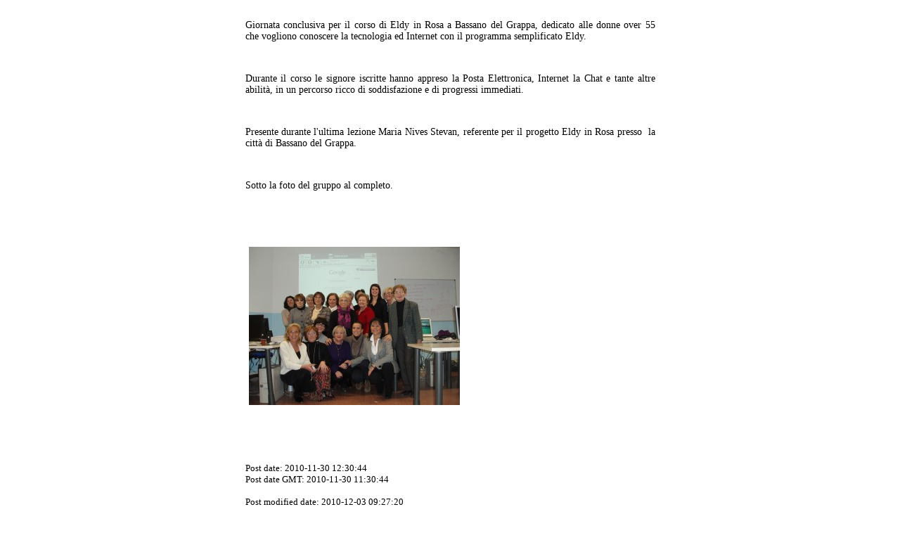

--- FILE ---
content_type: text/html; charset=UTF-8
request_url: http://www.eldy.org/?p=3626&upm_export=print
body_size: 1269
content:
<!DOCTYPE html PUBLIC "-//W3C//DTD XHTML 1.0 Transitional//EN" "http://www.w3.org/TR/xhtml1/DTD/xhtml1-transitional.dtd">
<html xmlns="http://www.w3.org/1999/xhtml">
<head>
<title>"Eldy in rosa" a Bassano del Grappa : ELDY : http://www.eldy.org</title>
<meta http-equiv="Content-Type" content="text/html; charset=UTF-8" />
<style media="print" type="text/css">
#hidden_{
	display:none;
}

</style>
<style media="all" type="text/css">

</style>
</head>
<body>
<div align="center">
<table width="595" style="width:595px;text-align:left" border="0"  bgcolor="#FFFFFF" cellspacing="1" cellpadding="5" >
  <tr>
    <td bgcolor="#FFFFFF" style="font-size:14px; color:#000000;">
	
	<p style="text-align: justify;">Giornata conclusiva per il corso di Eldy in Rosa a Bassano del Grappa, dedicato alle donne over 55 che vogliono conoscere la tecnologia ed Internet con il programma semplificato Eldy.</p><br>
<p style="text-align: justify;">Durante il corso le signore iscritte hanno appreso la Posta Elettronica, Internet la Chat e tante altre abilità, in un percorso ricco di soddisfazione e di progressi immediati.</p><br>
<p style="text-align: justify;">Presente durante l'ultima lezione Maria Nives Stevan, referente per il progetto Eldy in Rosa presso  la città di Bassano del Grappa.</p><br>
<p style="text-align: justify;">Sotto la foto del gruppo al completo.</p><br>
<p style="text-align: justify;"></p><br>
<p style="text-align: justify;"><a href="http://www.eldy.org/wp-content/uploads/2010/11/PB300387.jpg"><img  align = "none" style="padding:5px"  title="Eldy in Rosa a Bassano" src="http://www.eldy.org/wp-content/uploads/2010/11/PB300387-300x225.jpg" alt="" width="300" height="225" /></a></p><br>
<p style="text-align: justify;"></p>
	</td>
  </tr>
  <tr>
    <td  bgcolor="#FFFFFF" style="font-size:13px; color:#000000;">
	
	</td>
  </tr>
  <tr>
    <td  bgcolor="#FFFFFF" style="font-size:13px; color:#000000;">
	
	</td>
  </tr>
  <tr>
    <td  bgcolor="#FFFFFF" style="font-size:13px; color:#000000;">
	Post date: 2010-11-30 12:30:44<br>Post date GMT: 2010-11-30 11:30:44<br><br>
	Post modified date: 2010-12-03 09:27:20<br>
		Post modified date GMT: 2010-12-03 08:27:20
	</td>
  </tr>
  <tr>
    <td bgcolor="#FFFFFF" style="font-size:12px; color:#000000">
	 <div id="hidden_" align="right">
	 <a href="javascript:window.print()">
	 <img src="http://www.eldy.org/wp-content/plugins/universal-post-manager/img/icon_print_103.gif" style="border:#999999 solid 1px;" align="Print this Post" title="Print this Post"/></a>
	 </div>
	</td>
  </tr>
  <tr>
    <td  bgcolor="#FFFFFF" style="font-size:12px; color:#000000;">
	<br>Export date: Sat Jan 24 9:59:12 2026 / +0000  GMT
		<br> This page was exported from ELDY 
		[ <a href="http://www.eldy.org" target="_blank">http://www.eldy.org</a> ]<hr/>
		Export of Post and Page has been powered by [ Universal Post Manager ] plugin from 
		<a href="http://www.ProfProjects.com" target="_blank">www.ProfProjects.com</a>
	</td>
  </tr>
</table>
</div><br>
</body>
</html>